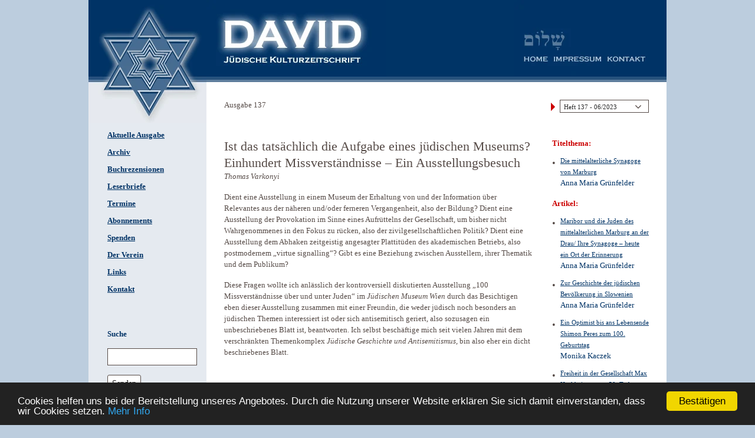

--- FILE ---
content_type: text/html; charset=UTF-8
request_url: https://davidkultur.at/artikel/ist-das-tatsaechlich-die-aufgabe-eines-juedischen-museums-einhundert-missverstaendnisse-ein-ausstellungsbesuch
body_size: 14554
content:



<!DOCTYPE html>
<html class="no-js" lang="de" >
<head>
	<meta content="text/html;charset=utf-8" http-equiv="Content-Type">
    <title>Ist das tatsächlich die Aufgabe eines jüdischen Museums? Einhundert Missverständnisse –  Ein Ausstellungsbesuch David - Jüdische Kulturzeitschrift</title>

    <meta name="generator" content="Webolucio CMS v1.7.11">
    <meta itemprop="name" content="Ist das tatsächlich die Aufgabe eines jüdischen Museums? Einhundert Missverständnisse –  Ein Ausstellungsbesuch">
    <meta property="og:title" content="Ist das tatsächlich die Aufgabe eines jüdischen Museums? Einhundert Missverständnisse –  Ein Ausstellungsbesuch">

    <link href="https://davidkultur.at/artikel/ist-das-tatsaechlich-die-aufgabe-eines-juedischen-museums-einhundert-missverstaendnisse-ein-ausstellungsbesuch" hreflang="de" rel="alternate">
    <link href="/stylesheets/css/customck.min.css" media="screen" rel="stylesheet" type="text/css">
    <link href="/stylesheets/css/global.min.css" media="screen" rel="stylesheet" type="text/css">

        <script >
        //<!--
        /**
 * Uses v2.5.1 (embedded)
 */

var _rollbarConfig = {
	accessToken: 'd054cb97801148199119a20ea5bd153e', 
	captureUncaught: true, 
	payload: { 
		environment: "production" 
	}, 
	checkIgnore: function(){
		if(
			typeof SRG !== 'undefined' &&
			typeof SRG.helpers !== 'undefined' &&
			typeof SRG.helpers.rollbar !== 'undefined' &&
			typeof SRG.helpers.rollbar.checkIgnore === 'function'
		) {
			return SRG.helpers.rollbar.checkIgnore(arguments);
		} else {
			return true;
		}
	}
};

//Start of Rollbar snippet
!function(r){function o(n){if(e[n])return e[n].exports;var t=e[n]={exports:{},id:n,loaded:!1};return r[n].call(t.exports,t,t.exports,o),t.loaded=!0,t.exports}var e={};return o.m=r,o.c=e,o.p="",o(0)}([function(r,o,e){"use strict";var n=e(1),t=e(4);_rollbarConfig=_rollbarConfig||{},_rollbarConfig.rollbarJsUrl=_rollbarConfig.rollbarJsUrl||"https://cdnjs.cloudflare.com/ajax/libs/rollbar.js/2.5.1/rollbar.min.js",_rollbarConfig.async=void 0===_rollbarConfig.async||_rollbarConfig.async;var a=n.setupShim(window,_rollbarConfig),l=t(_rollbarConfig);window.rollbar=n.Rollbar,a.loadFull(window,document,!_rollbarConfig.async,_rollbarConfig,l)},function(r,o,e){"use strict";function n(r){return function(){try{return r.apply(this,arguments)}catch(r){try{console.error("[Rollbar]: Internal error",r)}catch(r){}}}}function t(r,o){this.options=r,this._rollbarOldOnError=null;var e=s++;this.shimId=function(){return e},"undefined"!=typeof window&&window._rollbarShims&&(window._rollbarShims[e]={handler:o,messages:[]})}function a(r,o){if(r){var e=o.globalAlias||"Rollbar";if("object"==typeof r[e])return r[e];r._rollbarShims={},r._rollbarWrappedError=null;var t=new p(o);return n(function(){o.captureUncaught&&(t._rollbarOldOnError=r.onerror,i.captureUncaughtExceptions(r,t,!0),i.wrapGlobals(r,t,!0)),o.captureUnhandledRejections&&i.captureUnhandledRejections(r,t,!0);var n=o.autoInstrument;return o.enabled!==!1&&(void 0===n||n===!0||"object"==typeof n&&n.network)&&r.addEventListener&&(r.addEventListener("load",t.captureLoad.bind(t)),r.addEventListener("DOMContentLoaded",t.captureDomContentLoaded.bind(t))),r[e]=t,t})()}}function l(r){return n(function(){var o=this,e=Array.prototype.slice.call(arguments,0),n={shim:o,method:r,args:e,ts:new Date};window._rollbarShims[this.shimId()].messages.push(n)})}var i=e(2),s=0,d=e(3),c=function(r,o){return new t(r,o)},p=function(r){return new d(c,r)};t.prototype.loadFull=function(r,o,e,t,a){var l=function(){var o;if(void 0===r._rollbarDidLoad){o=new Error("rollbar.js did not load");for(var e,n,t,l,i=0;e=r._rollbarShims[i++];)for(e=e.messages||[];n=e.shift();)for(t=n.args||[],i=0;i<t.length;++i)if(l=t[i],"function"==typeof l){l(o);break}}"function"==typeof a&&a(o)},i=!1,s=o.createElement("script"),d=o.getElementsByTagName("script")[0],c=d.parentNode;s.crossOrigin="",s.src=t.rollbarJsUrl,e||(s.async=!0),s.onload=s.onreadystatechange=n(function(){if(!(i||this.readyState&&"loaded"!==this.readyState&&"complete"!==this.readyState)){s.onload=s.onreadystatechange=null;try{c.removeChild(s)}catch(r){}i=!0,l()}}),c.insertBefore(s,d)},t.prototype.wrap=function(r,o,e){try{var n;if(n="function"==typeof o?o:function(){return o||{}},"function"!=typeof r)return r;if(r._isWrap)return r;if(!r._rollbar_wrapped&&(r._rollbar_wrapped=function(){e&&"function"==typeof e&&e.apply(this,arguments);try{return r.apply(this,arguments)}catch(e){var o=e;throw o&&("string"==typeof o&&(o=new String(o)),o._rollbarContext=n()||{},o._rollbarContext._wrappedSource=r.toString(),window._rollbarWrappedError=o),o}},r._rollbar_wrapped._isWrap=!0,r.hasOwnProperty))for(var t in r)r.hasOwnProperty(t)&&(r._rollbar_wrapped[t]=r[t]);return r._rollbar_wrapped}catch(o){return r}};for(var u="log,debug,info,warn,warning,error,critical,global,configure,handleUncaughtException,handleUnhandledRejection,captureEvent,captureDomContentLoaded,captureLoad".split(","),f=0;f<u.length;++f)t.prototype[u[f]]=l(u[f]);r.exports={setupShim:a,Rollbar:p}},function(r,o){"use strict";function e(r,o,e){if(r){var t;if("function"==typeof o._rollbarOldOnError)t=o._rollbarOldOnError;else if(r.onerror){for(t=r.onerror;t._rollbarOldOnError;)t=t._rollbarOldOnError;o._rollbarOldOnError=t}var a=function(){var e=Array.prototype.slice.call(arguments,0);n(r,o,t,e)};e&&(a._rollbarOldOnError=t),r.onerror=a}}function n(r,o,e,n){r._rollbarWrappedError&&(n[4]||(n[4]=r._rollbarWrappedError),n[5]||(n[5]=r._rollbarWrappedError._rollbarContext),r._rollbarWrappedError=null),o.handleUncaughtException.apply(o,n),e&&e.apply(r,n)}function t(r,o,e){if(r){"function"==typeof r._rollbarURH&&r._rollbarURH.belongsToShim&&r.removeEventListener("unhandledrejection",r._rollbarURH);var n=function(r){var e,n,t;try{e=r.reason}catch(r){e=void 0}try{n=r.promise}catch(r){n="[unhandledrejection] error getting `promise` from event"}try{t=r.detail,!e&&t&&(e=t.reason,n=t.promise)}catch(r){}e||(e="[unhandledrejection] error getting `reason` from event"),o&&o.handleUnhandledRejection&&o.handleUnhandledRejection(e,n)};n.belongsToShim=e,r._rollbarURH=n,r.addEventListener("unhandledrejection",n)}}function a(r,o,e){if(r){var n,t,a="EventTarget,Window,Node,ApplicationCache,AudioTrackList,ChannelMergerNode,CryptoOperation,EventSource,FileReader,HTMLUnknownElement,IDBDatabase,IDBRequest,IDBTransaction,KeyOperation,MediaController,MessagePort,ModalWindow,Notification,SVGElementInstance,Screen,TextTrack,TextTrackCue,TextTrackList,WebSocket,WebSocketWorker,Worker,XMLHttpRequest,XMLHttpRequestEventTarget,XMLHttpRequestUpload".split(",");for(n=0;n<a.length;++n)t=a[n],r[t]&&r[t].prototype&&l(o,r[t].prototype,e)}}function l(r,o,e){if(o.hasOwnProperty&&o.hasOwnProperty("addEventListener")){for(var n=o.addEventListener;n._rollbarOldAdd&&n.belongsToShim;)n=n._rollbarOldAdd;var t=function(o,e,t){n.call(this,o,r.wrap(e),t)};t._rollbarOldAdd=n,t.belongsToShim=e,o.addEventListener=t;for(var a=o.removeEventListener;a._rollbarOldRemove&&a.belongsToShim;)a=a._rollbarOldRemove;var l=function(r,o,e){a.call(this,r,o&&o._rollbar_wrapped||o,e)};l._rollbarOldRemove=a,l.belongsToShim=e,o.removeEventListener=l}}r.exports={captureUncaughtExceptions:e,captureUnhandledRejections:t,wrapGlobals:a}},function(r,o){"use strict";function e(r,o){this.impl=r(o,this),this.options=o,n(e.prototype)}function n(r){for(var o=function(r){return function(){var o=Array.prototype.slice.call(arguments,0);if(this.impl[r])return this.impl[r].apply(this.impl,o)}},e="log,debug,info,warn,warning,error,critical,global,configure,handleUncaughtException,handleUnhandledRejection,_createItem,wrap,loadFull,shimId,captureEvent,captureDomContentLoaded,captureLoad".split(","),n=0;n<e.length;n++)r[e[n]]=o(e[n])}e.prototype._swapAndProcessMessages=function(r,o){this.impl=r(this.options);for(var e,n,t;e=o.shift();)n=e.method,t=e.args,this[n]&&"function"==typeof this[n]&&("captureDomContentLoaded"===n||"captureLoad"===n?this[n].apply(this,[t[0],e.ts]):this[n].apply(this,t));return this},r.exports=e},function(r,o){"use strict";r.exports=function(r){return function(o){if(!o&&!window._rollbarInitialized){r=r||{};for(var e,n,t=r.globalAlias||"Rollbar",a=window.rollbar,l=function(r){return new a(r)},i=0;e=window._rollbarShims[i++];)n||(n=e.handler),e.handler._swapAndProcessMessages(l,e.messages);window[t]=n,window._rollbarInitialized=!0}}}}]);
//End of Rollbar snippet
        //-->
    </script>
    <script  src="/min/?f=/js/i18n_de.js,/js/i18nCodes.js"></script>
        <script  src="https://cdnjs.cloudflare.com/ajax/libs/jquery/2.2.4/jquery.min.js"></script>
    <script  src="/min/?f=/js/config.js,/js/general.js,/js/functions.js,/js/functionsInit.js,/js/scripts.js"></script>

    



</head>


<body class="_artikel articles publication _default  ctPostentry">


	    

	<div class="flash"> </div>

	<div id="container">
				
		<div class="region header">
			<div class="regionWrapper header">
						
						<div class="gridRow row ">
						    
													
												<div class="gridCol col-md-12 ">
												    
																					<section class="image stern noSrcSet _stern " data-cid="59807d12c0828e4f366db8d7" data-ctype="image">
																					<a class="anchorName" name="top"></a>
																				
																					
																							<a href="/" title=" ">
																				            <picture><source type="image/webp" srcset="/upload/59807d766e52d/59807d855e102.webp 100w" sizes="100vw" /><source type="image/jpeg" srcset="/upload/59807d766e52d/59807d855e102__opt.jpg 100w" sizes="100vw" /><img src="/upload/59807d766e52d/59807d855e102__opt.jpg" class="" alt=" " title="" srcset="/upload/59807d766e52d/59807d855e102.jpg 100w" sizes="100vw" style="" /></picture>		</a>
																					
																				
																				</section>								<section class="image logo noSrcSet _logo " data-cid="59807e55c0828e4e44559a95" data-ctype="image">
																					<a class="anchorName" name="logo"></a>
																				
																					
																					        <picture><source type="image/webp" srcset="/upload/_tmb/598/59807d852a498_XXS.webp 240w, /upload/59807d766e52d/59807d852a498.webp 241w" sizes="100vw" /><source type="image/jpeg" srcset="/upload/59807d766e52d/59807d852a498__opt.jpg 100w" sizes="100vw" /><img src="/upload/59807d766e52d/59807d852a498__opt.jpg" class="fileIcon" alt=" " title="" srcset="/upload/_tmb/598/59807d852a498_XXS.jpg 240w, /upload/59807d766e52d/59807d852a498.jpg 241w" sizes="100vw" style="" /></picture>	
																				
																				</section>								<section class="image logo2 noSrcSet _logo2 " data-cid="59807e82c0828e4e44559a9e" data-ctype="image">
																					<a class="anchorName" name="logo2"></a>
																				
																					
																					        <picture><source type="image/webp" srcset="/upload/_tmb/598/59807d8566650_XXS.webp 240w, /upload/59807d766e52d/59807d8566650.webp 241w" sizes="100vw" /><source type="image/jpeg" srcset="/upload/59807d766e52d/59807d8566650__opt.jpg 100w" sizes="100vw" /><img src="/upload/59807d766e52d/59807d8566650__opt.jpg" class="fileIcon" alt=" " title="" srcset="/upload/_tmb/598/59807d8566650_XXS.jpg 240w, /upload/59807d766e52d/59807d8566650.jpg 241w" sizes="100vw" style="" /></picture>	
																				
																				</section>								
																				<section class="general menu header-menu _header-menu " data-cid="598080dac0828e041a519790" data-ctype="generalmenu">
																					<a class="anchorName" name="header-menu"></a>
																				
																					
																				
																					<nav>
																						<ul class="navigation">
																				    <li class="_home&#x20;home&#x20;publication">
																				        <h3 class="menuItemHeading"><a id="srgmenu-59807d97c0828e4f366db8e3" title="Home" class="menuItemLabel" href="&#x2F;">Home</a></h3>
																				    </li>
																				    <li class="_impressum&#x20;impressum">
																				        <h3 class="menuItemHeading"><a id="srgmenu-5980809dc0828e1bb0080c78" title="Impressum" class="menuItemLabel" href="&#x2F;impressum">Impressum</a></h3>
																				    </li>
																				    <li class="_kontakt&#x20;contact">
																				        <h3 class="menuItemHeading"><a id="srgmenu-598080b7c0828e1bb0080c7d" title="Kontakt" class="menuItemLabel" href="&#x2F;kontakt">Kontakt</a></h3>
																				    </li>
																				</ul>
																					</nav>
																				</section>
																				
												</div>
						</div>
			</div>
		</div>		
		<div class="region left">
			<div class="regionWrapper left">
						
						<div class="gridRow row ">
						    
													
												<div class="gridCol col-md-12 ">
												    
																					
																				<section class="general menu sidebar-menu _sidebar-menu " data-cid="59809b4dc0828e0a43526208" data-ctype="generalmenu">
																					<a class="anchorName" name="sidebar-menu"></a>
																				
																					
																				
																					<nav>
																						<ul class="navigation">
																				    <li class="_aktuelle-ausgabe&#x20;">
																				        <h3 class="menuItemHeading"><a id="srgmenu-59818662c0828e11587e9388" title="Aktuelle&#x20;Ausgabe" class="menuItemLabel" href="&#x2F;">Aktuelle Ausgabe</a></h3>
																				    </li>
																				    <li class="_archiv&#x20;archive">
																				        <h3 class="menuItemHeading"><a id="srgmenu-59809677c0828e5b95634f66" title="Archiv" class="menuItemLabel" href="&#x2F;archiv">Archiv</a></h3>
																				    </li>
																				    <li class="_buchrezensionen&#x20;reviews&#x20;publication">
																				        <h3 class="menuItemHeading"><a id="srgmenu-59809701c0828e5b932477c5" title="Buchrezensionen" class="menuItemLabel" href="&#x2F;buchrezensionen">Buchrezensionen</a></h3>
																				    </li>
																				    <li class="_leserbriefe&#x20;letters">
																				        <h3 class="menuItemHeading"><a id="srgmenu-59809721c0828e5b932477ca" title="Leserbriefe" class="menuItemLabel" href="&#x2F;leserbriefe">Leserbriefe</a></h3>
																				    </li>
																				    <li class="_termine&#x20;events">
																				        <h3 class="menuItemHeading"><a id="srgmenu-59809755c0828e5d841ba69d" title="Termine" class="menuItemLabel" href="&#x2F;termine">Termine</a></h3>
																				    </li>
																				    <li class="_abonnements&#x20;subscription">
																				        <h3 class="menuItemHeading"><a id="srgmenu-5980977dc0828e5b9260ea0b" title="Abonnements" class="menuItemLabel" href="&#x2F;abonnements">Abonnements</a></h3>
																				    </li>
																				    <li class="_spenden&#x20;donate">
																				        <h3 class="menuItemHeading"><a id="srgmenu-598097ccc0828e5b9260ea19" title="Spenden" class="menuItemLabel" href="&#x2F;spenden">Spenden</a></h3>
																				    </li>
																				    <li class="_der-verein&#x20;union">
																				        <h3 class="menuItemHeading"><a id="srgmenu-598097f2c0828e5b9260ea1d" title="Der&#x20;Verein" class="menuItemLabel" href="&#x2F;der-verein">Der Verein</a></h3>
																				    </li>
																				    <li class="_links&#x20;links">
																				        <h3 class="menuItemHeading"><a id="srgmenu-59809811c0828e5b932477e4" title="Links" class="menuItemLabel" href="&#x2F;links">Links</a></h3>
																				    </li>
																				    <li class="_kontakt&#x20;contact">
																				        <h3 class="menuItemHeading"><a id="srgmenu-598080b7c0828e1bb0080c7d" title="Kontakt" class="menuItemLabel" href="&#x2F;kontakt">Kontakt</a></h3>
																				    </li>
																				</ul>
																					</nav>
																				</section>
																												
																				
																				<section class="general searchForm search-form _suche " data-cid="59809da1c0828e56e406e63d" data-ctype="form">
																				
																				
																					<a class="anchorName" name="suche"></a>
																				
																					<header class="sectionHeader"><h2 class="sectionTitle">Suche</h2></header>
																					<article class="formIndex">
																				
																						<form method="get" action="&#x2F;suche">
																				
																							
																							<fieldset class="formGroup ">
																								<legend class="formGroupTitle">Suche</legend>
																				
																								
																									<div class="formField text search _q">
																				
																										<label class="formFieldLabel">
																				
																											
																												<span class="formFieldTitle">
																													 
																												</span>
																											
																				
																				
																											<input type="search" name="q" placeholder="&#x20;" class="text&#x20;search&#x20;_q" value="">
																				
																				
																											
																				
																										</label>
																				
																										
																				
																										
																				
																									</div>
																								
																									<div class="formField button submit _submit">
																				
																										<label class="formFieldLabel">
																				
																											
																												<span class="formFieldTitle">
																													Senden
																												</span>
																											
																				
																				
																											<button type="submit" name="submit" class="button&#x20;submit&#x20;_submit" value="">Senden</button>
																				
																				
																											
																				
																										</label>
																				
																										
																				
																										
																				
																									</div>
																								
																									<div class="formField hidden _contentid">
																				
																										<label class="formFieldLabel">
																				
																											
																												<span class="formFieldTitle">
																													
																												</span>
																											
																				
																				
																											<input type="hidden" name="contentid" class="hidden&#x20;_contentid" value="59809da1c0828e56e406e63d">
																				
																				
																											
																				
																										</label>
																				
																										
																				
																										
																				
																									</div>
																								
																				
																							</fieldset>
																							
																				
																						</form>
																				
																					</article>
																				
																				
																				</section>
																				
																				
												</div>
						</div>
			</div>
		</div>		
		<div class="region content">
			<div class="regionWrapper content">
						
						<div class="gridRow row ">
						    
													
												<div class="gridCol col-md-12 ">
												    
																					
																				
																				<section class="post posts ausgabe-titles titles-only _select-list " data-cid="5981cb61c0828e69024235bf" data-ctype="postposts">
																					<a class="anchorName" name="select-list"></a>
																				
																					
																				
																					<div class="desc">
																						
																					</div>
																				
																					
																				
																					
																				
																					<div class="postIndex" data-properties='[{"name":"Author","slug":"author","order":1,"type":"text","display":true,"trueText":"","falseText":"","options":[]}]' data-id="5981cb61c0828e69024235bf">
																				
																														<div class="entryGroup " data-slug="">
																													<p class="groupName"></p>
																												
																													<div class="topic-list">
																														<div class="category">
																															<h3>Ausgabe </h3>
																														</div>
																														<select class="select-topic">
																																							
																																				<option class="postEntry " id="147" value="/archiv-joseph-schmidt-sponsoren-gesucht-fuer-die-uebergabe-an-die-zentralbibliothek-zuerich">
																																					Heft 147 - 12/2025
																																				</option>								
																																				<option class="postEntry " id="147" value="/die-choral-synagoge-in-vilnius">
																																					Heft 147 - 12/2025
																																				</option>								
																																				<option class="postEntry " id="146" value="/die-synagoge-von-budweis">
																																					Heft 146 - 09/2025
																																				</option>								
																																				<option class="postEntry " id="145" value="/die-antike-synagoge-von-sardes-heute-bei-sart-tuerkei">
																																					Heft 145 - 07/2025
																																				</option>								
																																				<option class="postEntry " id="144" value="/die-synagoge-von-gorizia-italien">
																																					Heft 144 - 04/2025
																																				</option>								
																																				<option class="postEntry " id="143" value="/die-dritte-synagoge-von-murska-sobota-slowenien">
																																					Heft 143 - 12/2024
																																				</option>								
																																				<option class="postEntry " id="142" value="/die-neue-synagoge-im-elsaessischen-obernai">
																																					Heft 142 - 09/2024
																																				</option>								
																																				<option class="postEntry " id="141" value="/die-great-synagoge-of-london">
																																					Heft 141 - 07/2024
																																				</option>								
																																				<option class="postEntry " id="140" value="/die-synagoge-von-samorin-in-der-slowakei">
																																					Heft 140 - 04/2024
																																				</option>								
																																				<option class="postEntry " id="139" value="/leopold-krakauers-memorial-ussishkin-architektur-als-markierung">
																																					Heft 139 - 12/2023
																																				</option>								
																																				<option class="postEntry " id="138" value="/die-synagoge-von-balatonfuered">
																																					Heft 138 - 09/2023
																																				</option>								
																																				<option class="postEntry " id="137" value="/die-mittelalterliche-synagoge-von-marburg">
																																					Heft 137 - 06/2023
																																				</option>								
																																				<option class="postEntry " id="136" value="/pessach-2023-5783">
																																					Heft 136 - 04/2023
																																				</option>								
																																				<option class="postEntry " id="135" value="/die-otto-wagner-synagoge-in-der-budapester-rumbach-utca">
																																					Heft 135 - 12/2022
																																				</option>								
																																				<option class="postEntry " id="134" value="/spuren-des-judentums-in-apulien">
																																					Heft 134 - 09/2022
																																				</option>								
																																				<option class="postEntry " id="133" value="/die-peitav-synagoge-in-der-altstadt-von-riga-ihr-gotteshaus-ueberlebte-die-menschen">
																																					Heft 133 - 08/2022
																																				</option>								
																																				<option class="postEntry " id="132" value="/wie-eine-morgenlaendische-pflanze-die-portugiesensynagoge-in-der-marcusstrasse">
																																					Heft 132 - 04/2022
																																				</option>								
																																				<option class="postEntry " id="131" value="/die-orthodoxe-synagoge-in-der-pressburger-schlossstrasse">
																																					Heft 131 - 12/2021
																																				</option>								
																																				<option class="postEntry " id="130" value="/die-synagoge-des-westboehmischen-kurortes-marienbad">
																																					Heft 130 - 09/2021
																																				</option>								
																																				<option class="postEntry " id="129" value="/nizzas-grosse-synagoge">
																																					Heft 129 - 06/2021
																																				</option>								
																																				<option class="postEntry " id="128" value="/die-synagoge-von-vidin-bulgarien">
																																					Heft 128 - 03/2021
																																				</option>								
																																				<option class="postEntry " id="127" value="/die-synagoge-von-pardubice">
																																					Heft 127 - 12/2020
																																				</option>								
																																				<option class="postEntry " id="126" value="/die-synagoge-von-split-ital-spalato">
																																					Heft 126 - 10/2020
																																				</option>								
																																				<option class="postEntry " id="125" value="/die-synagogen-von-rijeka-kroatien">
																																					Heft 125 - 07/2020
																																				</option>								
																																				<option class="postEntry " id="124" value="/die-neologe-reformsynagoge-von-zagreb">
																																					Heft 124 - 04/2020
																																				</option>								
																																				<option class="postEntry " id="123" value="/die-reformierte-synagoge-in-bratislava-1969-abgerissen">
																																					Heft 123 - 01/2020
																																				</option>								
																																				<option class="postEntry " id="122" value="/juedisches-leben-in-st-petersburg-und-nowosibirsk">
																																					Heft 122 - 09/2019
																																				</option>								
																																				<option class="postEntry " id="121" value="/die-ehemalige-synagoge-in-prostejov">
																																					Heft 121 - 07/2019
																																				</option>								
																																				<option class="postEntry " id="120" value="/die-synagogen-der-prager-vorstaedte">
																																					Heft 120 - 04/2019
																																				</option>								
																																				<option class="postEntry " id="119" value="/ein-grosses-jubilaeum-wird-diskret-begangen">
																																					Heft 119 - 12/2018
																																				</option>								
																																				<option class="postEntry " id="118" value="/das-tahara-haus-von-eibenschuetz-heute-ivancice-tschechische-republik">
																																					Heft 118 - 09/2018
																																				</option>								
																																				<option class="postEntry " id="117" value="/die-alte-synagoge-von-graz">
																																					Heft 117 - 07/2018
																																				</option>								
																																				<option class="postEntry " id="116" value="/die-synagoge-von-frauenkirchen">
																																					Heft 116 - 04/2018
																																				</option>								
																																				<option class="postEntry " id="115" value="/die-renaissance-synagoge-von-holleschau-heute-holesov-tschechische-republik">
																																					Heft 115 - 12/2017
																																				</option>								
																																				<option class="postEntry " id="114" value="/die-synagoge-von-stanislau-galizien-heute-ivano-frankivsk-ukraine">
																																					Heft 114 - 08/2017
																																				</option>								
																																				<option class="postEntry " id="113" value="/die-synagoge-von-oberwart-ung-felsoor">
																																					Heft 113 - 06/2017
																																				</option>								
																																				<option class="postEntry " id="112" value="/die-synagoge-von-lundenburg">
																																					Heft 112 - 04/2017
																																				</option>								
																																				<option class="postEntry " id="111" value="/hinterhof-synagogen">
																																					Heft 111 - 11/2016
																																				</option>								
																																				<option class="postEntry " id="110" value="/die-expansion-des-ghettos-in-venedig-und-die-auswirkungen-auf-seine-baukultur">
																																					Heft 110 - 08/2016
																																				</option>								
																																				<option class="postEntry " id="109" value="/venedig-die-juden-und-europa-1516-2016">
																																					Heft 109 - 05/2016
																																				</option>								
																																				<option class="postEntry " id="108" value="/die-synagoge-in-gattendorf">
																																					Heft 108 - 03/2016
																																				</option>								
																																				<option class="postEntry " id="107" value="/die-synagoge-von-neunkirchen">
																																					Heft 107 - 11/2015
																																				</option>								
																																				<option class="postEntry " id="106" value="/die-synagoge-in-troppau-schlesien-heute-opava-tschechische-republik">
																																					Heft 106 - 08/2015
																																				</option>								
																																				<option class="postEntry " id="105" value="/die-alte-synagoge-in-linz">
																																					Heft 105 - 06/2015
																																				</option>								
																																				<option class="postEntry " id="104" value="/virtuelle-re-konstruktion-der-1930-fur-innsbruck-geplanten-synagoge">
																																					Heft 104 - 03/2015
																																				</option>								
																																				<option class="postEntry " id="103" value="/die-synagoge-von-gwodziec">
																																					Heft 103 - 11/2014
																																				</option>								
																																				<option class="postEntry " id="102" value="/die-synagoge-von-triest">
																																					Heft 102 - 08/2014
																																				</option>								
																																				<option class="postEntry " id="101" value="/die-abgerissene-synagoge-von-krems-1978">
																																					Heft 101 - 06/2014
																																				</option>								
																																				<option class="postEntry " id="100" value="/die-synagoge-von-gablonz-heute-jablonec-nad-nisou-tschechische-republik">
																																					Heft 100 - 03/2014
																																				</option>								
																																				<option class="postEntry " id="99" value="/die-synagoge-von-meran">
																																					Heft 99 - 11/2013
																																				</option>								
																																				<option class="postEntry " id="98" value="/virtuelle-rekonstruktion-der-synagoge-in-liberec-tschechische-republik-ehemals-reichenberg-in-bohmen">
																																					Heft 98 - 08/2013
																																				</option>								
																																				<option class="postEntry " id="97" value="/synagoge-in-der-tempelgasse-3-in-wien-leopoldstadt">
																																					Heft 97 - 06/2013
																																				</option>								
																																				<option class="postEntry " id="96" value="/synagoge-in-krems-an-der-donau">
																																					Heft 96 - 02/2013
																																				</option>								
																																				<option class="postEntry " id="95" value="/rekonstruktion-der-synagoge-in-olmutz-tschechische-republik">
																																					Heft 95 - 11/2012
																																				</option>								
																																				<option class="postEntry " id="94" value="/synagoge-in-der-hubergasse-6-hubertempel">
																																					Heft 94 - 08/2012
																																				</option>								
																																				<option class="postEntry " id="93" value="/synagoge-in-der-turnergasse-dingelstedtgasse-in-wien-rudolfsheim">
																																					Heft 93 - 05/2012
																																				</option>								
																																				<option class="postEntry " id="92" value="/die-turkische-synagoge-in-wien-und-ihre-stilistischen-vorbilder-in-granada">
																																					Heft 92 - 03/2012
																																				</option>								
																																				<option class="postEntry " id="91" value="/die-virtuelle-rekonstruktion-der-synagoge-in-modling">
																																					Heft 91 - 11/2011
																																				</option>								
																																				<option class="postEntry " id="90" value="/die-synagoge-in-wahring">
																																					Heft 90 - 08/2011
																																				</option>								
																																				<option class="postEntry " id="89" value="/die-virtuelle-rekonstruktion-der-synagoge-in-wiener-neustadt">
																																					Heft 89 - 06/2011
																																				</option>								
																																				<option class="postEntry " id="88" value="/das-amulett-von-halbturn">
																																					Heft 88 - 03/2011
																																				</option>								
																																				<option class="postEntry " id="87" value="/die-virtuelle-rekonstruktion-der-synagoge-atzgersdorf">
																																					Heft 87 - 11/2010
																																				</option>								
																																				<option class="postEntry " id="86" value="/die-synagoge-von-koszeg">
																																					Heft 86 - 08/2010
																																				</option>								
																																				<option class="postEntry " id="85" value="/die-beth-yaakov-synagoge-in-genf">
																																					Heft 85 - 05/2010
																																				</option>								
																																				<option class="postEntry " id="84" value="/die-synagoge-von-salzburg">
																																					Heft 84 - 03/2010
																																				</option>								
																																				<option class="postEntry " id="83" value="/die-synagoge-von-rendsburg-schleswig-holstein">
																																					Heft 83 - 11/2009
																																				</option>								
																																				<option class="postEntry " id="82" value="/die-pinkas-synagoge-in-prag">
																																					Heft 82 - 08/2009
																																				</option>								
																																				<option class="postEntry " id="81" value="/die-rekonstruktion-der-synagoge-in-der-hubergasse-in-wien">
																																					Heft 81 - 05/2009
																																				</option>								
																																				<option class="postEntry " id="80" value="/die-neue-synagoge-in-linz-1968">
																																					Heft 80 - 02/2009
																																				</option>								
																																				<option class="postEntry " id="79" value="/die-maisel-synagoge-in-prag">
																																					Heft 79 - 11/2008
																																				</option>								
																																				<option class="postEntry " id="78" value="/neue-welt-synagoge">
																																					Heft 78 - 08/2008
																																				</option>								
																																				<option class="postEntry " id="77" value="/die-toten-ins-leben-integrieren">
																																					Heft 77 - 05/2008
																																				</option>								
																																				<option class="postEntry " id="76" value="/pessach-gedanken-zu-freiheit-und-befreiung">
																																					Heft 76 - 03/2008
																																				</option>								
																																				<option class="postEntry " id="75" value="/chanukka-und-der-zionismus-in-deutschland">
																																					Heft 75 - 11/2007
																																				</option>								
																																				<option class="postEntry " id="74" value="/edward-van-voolen-judische-kunst-und-kultur">
																																					Heft 74 - 08/2007
																																				</option>								
																																				<option class="postEntry " id="73" value="/was-ist-judisch-an-der-judischen-bildkunst">
																																					Heft 73 - 05/2007
																																				</option>								
																																				<option class="postEntry " id="72" value="/von-der-freiheit-8222von8220-zur-freiheit-8222zu8220gedanken-zu-erich-fromm-und-pessach">
																																					Heft 72 - 02/2007
																																				</option>								
																																				<option class="postEntry " id="71" value="/rekonstruktion-der-synagoge-in-der-zirkusgasse-wien">
																																					Heft 71 - 11/2006
																																				</option>								
																																				<option class="postEntry " id="70" value="/rekonstruktion-der-synagoge-in-der-schopenhauerstrasse-wien">
																																					Heft 70 - 08/2006
																																				</option>								
																																				<option class="postEntry " id="69" value="/synagoge-in-hohenems-eine-wechselvolle-geschichte">
																																					Heft 69 - 05/2006
																																				</option>								
																																				<option class="postEntry " id="68" value="/rekonstruktion-der-synagoge-in-der-braunhubergasse-wien">
																																					Heft 68 - 03/2006
																																				</option>								
																																				<option class="postEntry " id="67" value="/die-neue-synagoge-in-graz">
																																					Heft 67 - 11/2005
																																				</option>								
																																				<option class="postEntry " id="66" value="/8222ich-bleibe-also-jude8220-8211-gedanken-zu-den-8222hohen-feiertagen8220">
																																					Heft 66 - 08/2005
																																				</option>								
																																				<option class="postEntry " id="65" value="/aspekte-judischen-uber-lebens-im-salzburg-des-20-jahrhunderts">
																																					Heft 65 - 05/2005
																																				</option>								
																																				<option class="postEntry " id="64" value="/max-reinhardts-schloss-leopoldskron">
																																					Heft 64 - 03/2005
																																				</option>								
																																				<option class="postEntry " id="63" value="/chanukka">
																																					Heft 63 - 11/2004
																																				</option>								
																																				<option class="postEntry " id="62" value="/zum-100-todestag-von-theodor-herzl">
																																					Heft 62 - 08/2004
																																				</option>								
																																				<option class="postEntry " id="61" value="/schlossherren-auf-zeit-die-familie-low-in-matzen-niederosterreich">
																																					Heft 61 - 05/2004
																																				</option>								
																																				<option class="postEntry " id="60" value="/pessach-8211-die-erinnerung-an-den-auszug">
																																					Heft 60 - 02/2004
																																				</option>								
																																				<option class="postEntry " id="59" value="/die-wiedereinweihung-des-tempels-gedanken-zum-chanukka-fest">
																																					Heft 59 - 11/2003
																																				</option>								
																																				<option class="postEntry " id="58" value="/rosh-ha-schana">
																																					Heft 58 - 08/2003
																																				</option>								
																																				<option class="postEntry " id="57" value="/vergangenheit-und-zukunft">
																																					Heft 57 - 05/2003
																																				</option>								
																																				<option class="postEntry " id="56" value="/religiose-bauten-judischer-gemeinden-in-osterreich-zur-dokumentation-eines-vergessenen-architektonischen-erbes">
																																					Heft 56 - 02/2003
																																				</option>								
																																				<option class="postEntry " id="55" value="/fels-meines-heiles">
																																					Heft 55 - 11/2002
																																				</option>								
																																				<option class="postEntry " id="54" value="/rosh-ha-schana-und-wo-bleibt-die-hoffnung">
																																					Heft 54 - 08/2002
																																				</option>								
																																				<option class="postEntry " id="53" value="/von-djerba-bis-paris-das-maghrebinische-judentum-im-visier">
																																					Heft 53 - 05/2002
																																				</option>								
																																				<option class="postEntry " id="52" value="/pessach-und-der-drang-zur-freiheit">
																																					Heft 52 - 02/2002
																																				</option>								
																																				<option class="postEntry " id="51" value="/ein-chanukka-anderer-art">
																																					Heft 51 - 11/2001
																																				</option>								
																																				<option class="postEntry " id="50" value="/rosch-ha-schana-verschieden-und-doch-das-gleiche">
																																					Heft 50 - 08/2001
																																				</option>								
																																				<option class="postEntry " id="49" value="/gedenken-an-judische-opfer-in-wolfsberg-karnten">
																																					Heft 49 - 05/2001
																																				</option>								
																																				<option class="postEntry " id="48" value="/pessach-bei-den-nachbarn">
																																					Heft 48 - 03/2001
																																				</option>								
																																				<option class="postEntry " id="47" value="/chanukka-und-der-felsendom">
																																					Heft 47 - 11/2000
																																				</option>								
																																				<option class="postEntry " id="46" value="/die-synagoge-atzgersdorf-liesing">
																																					Heft 46 - 08/2000
																																				</option>								
																																				<option class="postEntry " id="45" value="/seine-sporen-im-kosovo-verdienen">
																																					Heft 45 - 06/2000
																																				</option>								
																																				<option class="postEntry " id="44" value="/pessach-und-ostern">
																																					Heft 44 - 03/2000
																																				</option>
																														</select>
																													</div>
																												
																												</div>
																				
																					</div>
																				
																					
																						
																					
																				
																				</section>
																												<section class="post postView source articles _artikel _ist-das-tatsaechlich-die-aufgabe-eines-juedischen-museums-einhundert-missverstaendnisse-ein-ausstellungsbesuch "  data-cid="5981c721c0828e05974be0bd">
																					<a class="anchorName" name="artikel"></a>
																				
																					<article class="postEntry view active" data-properties='{"author":"Thomas Varkonyi"}' data-postproperties='[{"name":"Author","slug":"author","order":1,"type":"text","display":true,"trueText":"","falseText":"","options":[]}]' data-tags='[{"name":"137","id":"649c3ec78dde2a26270adc74"}]'>
																				
																						<header class="sectionHeader"><h1 class="sectionTitle">Ist das tatsächlich die Aufgabe eines jüdischen Museums? Einhundert Missverständnisse –  Ein Ausstellungsbesuch</h1></header>																				<h4 class="postEntryAuthor">Thomas Varkonyi</h4>
																																		
																						<time class="postDate" datetime="2023-07-01 13:08:00">2023-07-01 13:08:00</time>
																				
																						
																				
																						
																								<div class="postEntrySections">
																											<div class="postEntrySection _intro">
																									<div class="postEntrySectionContent"><p>Dient eine Ausstellung in einem Museum der Erhaltung von und der Information &uuml;ber Relevantes aus der n&auml;heren und/oder ferneren Vergangenheit, also der Bildung? Dient eine Ausstellung der Provokation im Sinne eines Aufr&uuml;ttelns der Gesellschaft, um bisher nicht Wahrgenommenes in den Fokus zu r&uuml;cken, also der zivilgesellschaftlichen Politik? Dient eine Ausstellung dem Abhaken zeitgeistig angesagter Plattit&uuml;den des akademischen Betriebs, also postmodernem &bdquo;virtue signalling&ldquo;? Gibt es eine Beziehung zwischen Ausstellern, ihrer Thematik und dem Publikum?&nbsp;</p>
																				</div>
																								</div>
																														<div class="postEntrySection _inhalt">
																									<h3 class="postEntrySectionHeader">Inhalt</h3>
																									<div class="postEntrySectionContent"><p>Diese Fragen wollte ich anl&auml;sslich der kontroversiell diskutierten Ausstellung &bdquo;100 Missverst&auml;ndnisse &uuml;ber und unter Juden&ldquo; im <em>J&uuml;dischen Museum Wien</em> durch das Besichtigen eben dieser Ausstellung zusammen mit einer Freundin, die weder j&uuml;disch noch besonders an j&uuml;dischen Themen interessiert ist oder sich antisemitisch geriert, also sozusagen ein unbeschriebenes Blatt ist, beantworten. Ich selbst besch&auml;ftige mich seit vielen Jahren mit dem verschr&auml;nkten Themenkomplex <em>J&uuml;dische Geschichte und Antisemitismus</em>, bin also eher ein dicht beschriebenes Blatt.&nbsp;</p>
																				
																				<p>&nbsp;</p>
																				
																				<p>M&ouml;chte man ein Thema neutral oder gar wohlwollend beschreiben, so w&uuml;rde man nicht mit <em>Idiosynkrasien</em> beginnen und sich vermutlich auch nicht auf solche beschr&auml;nken. Das w&auml;re n&auml;mlich ein Missverst&auml;ndnis dar&uuml;ber, was eine Person ausmacht. <em>Idiosynkrasie</em> meint hier mit <strong>Theodor W. Adorno</strong> und <strong>Max Horkheimer</strong> den irrationalen Ekel, den man anderen gegen&uuml;ber empfindet; allerdings auch jene Bedeutung, die das Wort im Englischen hat, n&auml;mlich <em>Eigenart</em>.&nbsp;</p>
																				
																				<p>&nbsp;</p>
																				
																				<p>Aber hier soll ja nicht wohlwollend vorgegangen werden, denn es sollen &bdquo;philosemitische Vorurteile und Stereotype in den Fokus&ldquo; ger&uuml;ckt werden, wie es im Katalog zur Ausstellung auf Seite 5 heisst. Das erscheint wohl dringend n&ouml;tig, denn &Ouml;sterreich hat sich ja bekanntlich historisch vor allem durch <em>Philosemitismus</em> ausgezeichnet&hellip; (<em>irony off</em>). Beim Besuch der Ausstellung kommt man sich wie in einer Blase vor, n&auml;mlich jener, die im j&uuml;dischen Kontext als &bdquo;Fringe&ldquo;, also als &bdquo;nicht mainstream&ldquo; zu bezeichnen ist. Es werden in grosser Anzahl seltene beziehungsweise aufgesetzte oder erfundene Ph&auml;nomene k&uuml;nstlerisch thematisiert, die dann &bdquo;entkr&auml;ftet&ldquo; werden. Die Frage liegt nahe, ob es Missverst&auml;ndnisse &uuml;ber und/oder unter Juden sind, die hier gezeigt werden, oder ob es von j&uuml;dischen K&uuml;nstlern Wohlverstandenes &uuml;ber die &bdquo;kritischen&ldquo; Bed&uuml;rfnisse ihres nichtj&uuml;dischen Publikums ist.&nbsp;</p>
																				
																				<p>&nbsp;</p>
																				
																				<p>Und was heisst hier &uuml;berhaupt <em>Missverst&auml;ndnis</em>? Laut Duden: falsche Auslegung, Fehldeutung, Fehleinsch&auml;tzung, Fehlinterpretation, Irrtum, Missdeutung, Verkennung. Wenn schon, so h&auml;tte der Titel etwas wie Klischees, Stereotype, Vorurteile heissen sollen. Und warum 100 und nicht 30? Die 30 daf&uuml;r besser erkl&auml;rt, mit Kontext und nicht an den Haaren herbeigezogen. Eventuell so, dass man keine spezielle Vorbildung braucht, nachher aber zumindest potenziell etwas gebildeter nach Hause gehen kann.&nbsp;</p>
																				
																				<p>&nbsp;</p>
																				
																				<p>Die Freundin brauchte jedenfalls mehr Erkl&auml;rungen als die Ausstellung bot; nicht nur, was das jeweilige Ausstellungsst&uuml;ck war, sondern, warum es &uuml;berhaupt ausgestellt war, wenn es doch nicht echt, sondern Kunst war? Ein wahrgenommener Bildungsauftrag l&auml;sst sich daher leider nicht erkennen. Der im Stil einer konformistischen Rebellion aufgenommene Kampf gegen den angeblich ubiquit&auml;ren <em>Philosemitismus</em> schon eher. Ist das tats&auml;chlich die Aufgabe eines j&uuml;dischen Museums? <strong>Jean-Paul Sartre</strong> stellte in seinen <em>Betrachtungen zur Judenfrage</em> fest, die Juden h&auml;tten &bdquo;leidenschaftliche Feinde und leidenschaftslose Verteidiger&ldquo;.&nbsp;</p>
																				
																				<p>&nbsp;</p>
																				
																				<p>Uns allen &ndash; aber vor allem einem j&uuml;dischen Museum &ndash; st&uuml;nde es gut an, leidenschaftliche Verteidiger zu sein.&nbsp;</p>
																				</div>
																								</div>
																									</div>
																						
																						
																				
																						
																				
																						
																				
																						
																				
																						
																					</article>
																				
																					<div class="related-sidebar">
																														
																												
																												
																												<div class="relatedEntries _titelthema" data-cid="5981c721c0828e05974be0bd">
																												
																													<p class="relatedName">Titelthema:</p>
																												
																													<ul class="relatedEntryIndex">
																												
																																						<div class="entryGroup " data-slug="">
																																					<p class="groupName"></p>
																																				
																																					<div class="entryGroupIndex">
																																														<li class="related entry " data-id="649c3e66ce52ce39ba035644" data-tags='[{"name":"137","id":"649c3ec78dde2a26270adc74"}]' data-properties='{"author":"Anna Maria Gr\u00fcnfelder"}'>
																																												
																																													<h4 class="title"><a href="/die-mittelalterliche-synagoge-von-marburg" title="Die mittelalterliche Synagoge von Marburg">Die mittelalterliche Synagoge von Marburg</a></h4>
																																													
																																														
																																															
																																															
																																																<h4 class="postEntryAuthor">Anna Maria Grünfelder</h4>
																																															
																																															
																																														
																																													
																																												
																																												</li>
																																					</div>
																																				
																																					
																																				
																																				
																																				</div>
																												
																													</ul>
																												
																												</div>
																																				
																												
																												
																												<div class="relatedEntries _artikel" data-cid="5981c721c0828e05974be0bd">
																												
																													<p class="relatedName">Artikel:</p>
																												
																													<ul class="relatedEntryIndex">
																												
																																						<div class="entryGroup " data-slug="">
																																					<p class="groupName"></p>
																																				
																																					<div class="entryGroupIndex">
																																														<li class="related entry " data-id="64a018ad8bd33a75450e0ca6" data-tags='[{"name":"137","id":"649c3ec78dde2a26270adc74"}]' data-properties='{"author":"Anna Maria Gr\u00fcnfelder"}'>
																																												
																																													<h4 class="title"><a href="/artikel/maribor-und-die-juden-des-mittelalterlichen-marburg-an-der-drau-ihre-synagoge-heute-ein-ort-der-erinnerung" title="Maribor und die Juden des mittelalterlichen Marburg an der Drau/ Ihre Synagoge –  heute ein Ort der Erinnerung">Maribor und die Juden des mittelalterlichen Marburg an der Drau/ Ihre Synagoge –  heute ein Ort der Erinnerung</a></h4>
																																													
																																														
																																															
																																															
																																																<h4 class="postEntryAuthor">Anna Maria Grünfelder</h4>
																																															
																																															
																																														
																																													
																																												
																																												</li>								<li class="related entry " data-id="64a01a996817d75ed6057024" data-tags='[{"name":"137","id":"649c3ec78dde2a26270adc74"}]' data-properties='{"author":"Anna Maria Gr\u00fcnfelder"}'>
																																												
																																													<h4 class="title"><a href="/artikel/zur-geschichte-der-juedischen-bevoelkerung-in-slowenien" title="Zur Geschichte der jüdischen Bevölkerung in Slowenien">Zur Geschichte der jüdischen Bevölkerung in Slowenien</a></h4>
																																													
																																														
																																															
																																															
																																																<h4 class="postEntryAuthor">Anna Maria Grünfelder</h4>
																																															
																																															
																																														
																																													
																																												
																																												</li>								<li class="related entry " data-id="64a01b70f2077b329e06afc5" data-tags='[{"name":"137","id":"649c3ec78dde2a26270adc74"}]' data-properties='{"author":"Monika Kaczek"}'>
																																												
																																													<h4 class="title"><a href="/artikel/ein-optimist-bis-ans-lebensende-shimon-peres-zum-100-geburtstag" title="Ein Optimist bis ans Lebensende Shimon Peres zum 100. Geburtstag">Ein Optimist bis ans Lebensende Shimon Peres zum 100. Geburtstag</a></h4>
																																													
																																														
																																															
																																															
																																																<h4 class="postEntryAuthor">Monika Kaczek</h4>
																																															
																																															
																																														
																																													
																																												
																																												</li>								<li class="related entry " data-id="64a01bf642d2fa752609d965" data-tags='[{"name":"137","id":"649c3ec78dde2a26270adc74"}]' data-properties='{"author":"Monika Kaczek"}'>
																																												
																																													<h4 class="title"><a href="/artikel/freiheit-in-der-gesellschaft-max-horkheimer-zum-50-todestag" title="Freiheit in der Gesellschaft Max Horkheimer zum 50. Todestag">Freiheit in der Gesellschaft Max Horkheimer zum 50. Todestag</a></h4>
																																													
																																														
																																															
																																															
																																																<h4 class="postEntryAuthor">Monika Kaczek</h4>
																																															
																																															
																																														
																																													
																																												
																																												</li>								<li class="related entry " data-id="64a01c478b3db9dbc6046eb6" data-tags='[{"name":"137","id":"649c3ec78dde2a26270adc74"}]' data-properties='{"author":"Stephan Templ"}'>
																																												
																																													<h4 class="title"><a href="/artikel/egon-e-kisch" title="Egon E. Kisch">Egon E. Kisch</a></h4>
																																													
																																														
																																															
																																															
																																																<h4 class="postEntryAuthor">Stephan Templ</h4>
																																															
																																															
																																														
																																													
																																												
																																												</li>								<li class="related entry " data-id="64a01d1bc79613abd40f2d16" data-tags='[{"name":"137","id":"649c3ec78dde2a26270adc74"}]' data-properties='{"author":"Stephan Templ"}'>
																																												
																																													<h4 class="title"><a href="/artikel/mein-weg-als-deutscher-und-jude-jakob-wassermann" title="Mein Weg als Deutscher und Jude Jakob Wassermann  ">Mein Weg als Deutscher und Jude Jakob Wassermann  </a></h4>
																																													
																																														
																																															
																																															
																																																<h4 class="postEntryAuthor">Stephan Templ</h4>
																																															
																																															
																																														
																																													
																																												
																																												</li>								<li class="related entry " data-id="64a01dd052257826b9079597" data-tags='[{"name":"137","id":"649c3ec78dde2a26270adc74"}]' data-properties='{"author":"Tina Walzer"}'>
																																												
																																													<h4 class="title"><a href="/artikel/new-york-mit-russischem-migrationshintergrund-helen-levitt-richard-avedon-diane-arbus-beruehmte-fotografen-in-amerika-und-europa-teil-i" title="New York mit russischem Migrationshintergrund Helen Levitt, Richard Avedon, Diane Arbus Berühmte Fotografen in Amerika und Europa, Teil I">New York mit russischem Migrationshintergrund Helen Levitt, Richard Avedon, Diane Arbus Berühmte Fotografen in Amerika und Europa, Teil I</a></h4>
																																													
																																														
																																															
																																															
																																																<h4 class="postEntryAuthor">Tina Walzer</h4>
																																															
																																															
																																														
																																													
																																												
																																												</li>								<li class="related entry " data-id="64a01f50385c8b2b42013e96" data-tags='[{"name":"137","id":"649c3ec78dde2a26270adc74"}]' data-properties='{"author":"Robert Schild"}'>
																																												
																																													<h4 class="title"><a href="/artikel/die-juden-von-antakya-das-ende-einer-tradition-von-2-500-jahren" title="Die Juden von Antakya Das Ende einer Tradition von 2.500 Jahren">Die Juden von Antakya Das Ende einer Tradition von 2.500 Jahren</a></h4>
																																													
																																														
																																															
																																															
																																																<h4 class="postEntryAuthor">Robert Schild</h4>
																																															
																																															
																																														
																																													
																																												
																																												</li>								<li class="related entry " data-id="64a02013e3eff3f1d804df15" data-tags='[{"name":"137","id":"649c3ec78dde2a26270adc74"}]' data-properties='{"author":"Charles E. Ritterband"}'>
																																												
																																													<h4 class="title"><a href="/artikel/neuerlicher-anschlag-auf-pilger-in-djerbas-ghriba-synagoge" title="Neuerlicher Anschlag auf Pilger in Djerbas Ghriba- Synagoge">Neuerlicher Anschlag auf Pilger in Djerbas Ghriba- Synagoge</a></h4>
																																													
																																														
																																															
																																															
																																																<h4 class="postEntryAuthor">Charles E. Ritterband</h4>
																																															
																																															
																																														
																																													
																																												
																																												</li>								<li class="related entry " data-id="64a02175fafd381c620c7566" data-tags='[{"name":"137","id":"649c3ec78dde2a26270adc74"}]' data-properties='{"author":"Michael Bittner"}'>
																																												
																																													<h4 class="title"><a href="/artikel/war-es-der-hofmannsthal-lozelach-aus-dem-hause-todesko-teil-ii" title="War es der HofmannsThal? Lozelach aus dem Hause Todesko Teil II">War es der HofmannsThal? Lozelach aus dem Hause Todesko Teil II</a></h4>
																																													
																																														
																																															
																																															
																																																<h4 class="postEntryAuthor">Michael Bittner</h4>
																																															
																																															
																																														
																																													
																																												
																																												</li>								<li class="related entry " data-id="64a0224e8fc7a8f532000884" data-tags='[{"name":"137","id":"649c3ec78dde2a26270adc74"}]' data-properties='{"author":"Peter R. Koppitz"}'>
																																												
																																													<h4 class="title"><a href="/artikel/charles-abeles-ueberleben-in-italien" title="Charles Abeles Überleben in Italien">Charles Abeles Überleben in Italien</a></h4>
																																													
																																														
																																															
																																															
																																																<h4 class="postEntryAuthor">Peter R. Koppitz</h4>
																																															
																																															
																																														
																																													
																																												
																																												</li>								<li class="related entry " data-id="64a0237b8d292430320f0746" data-tags='[{"name":"137","id":"649c3ec78dde2a26270adc74"}]' data-properties='{"author":"Roger Reiss"}'>
																																												
																																													<h4 class="title"><a href="/artikel/marienbad-1-oktober-1938-eine-nacherzaehlung" title="Marienbad 1. Oktober 1938 Eine Nacherzählung ">Marienbad 1. Oktober 1938 Eine Nacherzählung </a></h4>
																																													
																																														
																																															
																																															
																																																<h4 class="postEntryAuthor">Roger Reiss</h4>
																																															
																																															
																																														
																																													
																																												
																																												</li>								<li class="related entry " data-id="64a023e1a2260538cc0b0854" data-tags='[{"name":"137","id":"649c3ec78dde2a26270adc74"}]' data-properties='{"author":"Adalbert Putz"}'>
																																												
																																													<h4 class="title"><a href="/artikel/die-judengemeinde-von-zelem-deutschkreutz" title="Die Judengemeinde von Zelem/ Deutschkreutz">Die Judengemeinde von Zelem/ Deutschkreutz</a></h4>
																																													
																																														
																																															
																																															
																																																<h4 class="postEntryAuthor">Adalbert Putz</h4>
																																															
																																															
																																														
																																													
																																												
																																												</li>								<li class="related entry " data-id="64a024b989be5f365c0af3a6" data-tags='[{"name":"137","id":"649c3ec78dde2a26270adc74"}]' data-properties='{"author":"Ingeborg und Berthold Sch\u00e4ffner"}'>
																																												
																																													<h4 class="title"><a href="/artikel/glanzvolle-hommage-fuer-daniel-barenboim-in-salzburg" title="Glanzvolle Hommage für Daniel Barenboim in Salzburg">Glanzvolle Hommage für Daniel Barenboim in Salzburg</a></h4>
																																													
																																														
																																															
																																															
																																																<h4 class="postEntryAuthor">Ingeborg und Berthold Schäffner</h4>
																																															
																																															
																																														
																																													
																																												
																																												</li>								<li class="related entry " data-id="64a0250c38fa0fb5920b8835" data-tags='[{"name":"137","id":"649c3ec78dde2a26270adc74"}]' data-properties='{"author":"Christoph Tepperberg"}'>
																																												
																																													<h4 class="title"><a href="/artikel/100-missverstaendnisse-ueber-und-unter-juden-eine-viel-diskutierte-ausstellung-im-juedischen-museum-wien" title="100 Missverständnisse über und unter Juden Eine viel diskutierte Ausstellung im Jüdischen Museum Wien">100 Missverständnisse über und unter Juden Eine viel diskutierte Ausstellung im Jüdischen Museum Wien</a></h4>
																																													
																																														
																																															
																																															
																																																<h4 class="postEntryAuthor">Christoph Tepperberg</h4>
																																															
																																															
																																														
																																													
																																												
																																												</li>								<li class="related entry active" data-id="64a0254fd7baaff63f0c66b6" data-tags='[{"name":"137","id":"649c3ec78dde2a26270adc74"}]' data-properties='{"author":"Thomas Varkonyi"}'>
																																												
																																													<h4 class="title"><a href="/artikel/ist-das-tatsaechlich-die-aufgabe-eines-juedischen-museums-einhundert-missverstaendnisse-ein-ausstellungsbesuch" title="Ist das tatsächlich die Aufgabe eines jüdischen Museums? Einhundert Missverständnisse –  Ein Ausstellungsbesuch">Ist das tatsächlich die Aufgabe eines jüdischen Museums? Einhundert Missverständnisse –  Ein Ausstellungsbesuch</a></h4>
																																													
																																														
																																															
																																															
																																																<h4 class="postEntryAuthor">Thomas Varkonyi</h4>
																																															
																																															
																																														
																																													
																																												
																																												</li>								<li class="related entry " data-id="64a025a5f961462082012e36" data-tags='[{"name":"137","id":"649c3ec78dde2a26270adc74"}]' data-properties='{"author":"G\u00fcnter Lieder"}'>
																																												
																																													<h4 class="title"><a href="/artikel/eine-verdichtung-seines-schreibens-und-denkens-viktor-frankls-theaterstueck-in-innsbruck" title="Eine Verdichtung seines Schreibens und Denkens Viktor Frankls Theaterstück in Innsbruck">Eine Verdichtung seines Schreibens und Denkens Viktor Frankls Theaterstück in Innsbruck</a></h4>
																																													
																																														
																																															
																																															
																																																<h4 class="postEntryAuthor">Günter Lieder</h4>
																																															
																																															
																																														
																																													
																																												
																																												</li>								<li class="related entry " data-id="64a0260de1b6df067803e3a5" data-tags='[{"name":"137","id":"649c3ec78dde2a26270adc74"}]' data-properties='{"author":"Monika Kaczek"}'>
																																												
																																													<h4 class="title"><a href="/artikel/sei-allem-abschied-voran-in-memoriam-ernst-tugendhat-s-a-1930-2023" title="Sei allem Abschied voran In memoriam Ernst Tugendhat s.A. (1930 – 2023)">Sei allem Abschied voran In memoriam Ernst Tugendhat s.A. (1930 – 2023)</a></h4>
																																													
																																														
																																															
																																															
																																																<h4 class="postEntryAuthor">Monika Kaczek</h4>
																																															
																																															
																																														
																																													
																																												
																																												</li>								<li class="related entry " data-id="64a0269442db7355d509b566" data-tags='[{"name":"137","id":"649c3ec78dde2a26270adc74"}]' data-properties='{"author":"Monika Kaczek"}'>
																																												
																																													<h4 class="title"><a href="/artikel/die-hoelle-menschlichen-daseins-in-memoriam-benjamin-b-ferencz-s-a-1920-2023" title="Die Hölle menschlichen Daseins In memoriam Benjamin B. Ferencz s.A.  (1920 – 2023)">Die Hölle menschlichen Daseins In memoriam Benjamin B. Ferencz s.A.  (1920 – 2023)</a></h4>
																																													
																																														
																																															
																																															
																																																<h4 class="postEntryAuthor">Monika Kaczek</h4>
																																															
																																															
																																														
																																													
																																												
																																												</li>								<li class="related entry " data-id="64a02716d38f7bda37032104" data-tags='[{"name":"137","id":"649c3ec78dde2a26270adc74"}]' data-properties='{"author":"Monika Kaczek"}'>
																																												
																																													<h4 class="title"><a href="/artikel/in-erinnerung-an-jerry-springer-s-a-1944-2023" title="In Erinnerung an Jerry Springer s.A. (1944 – 2023)">In Erinnerung an Jerry Springer s.A. (1944 – 2023)</a></h4>
																																													
																																														
																																															
																																															
																																																<h4 class="postEntryAuthor">Monika Kaczek</h4>
																																															
																																															
																																														
																																													
																																												
																																												</li>								<li class="related entry " data-id="64a0275db27da1f73b0edf26" data-tags='[{"name":"137","id":"649c3ec78dde2a26270adc74"}]' data-properties='{"author":"Monika Kaczek"}'>
																																												
																																													<h4 class="title"><a href="/artikel/trauer-um-michael-lerner-s-a-1941-2023" title="Trauer um Michael Lerner s.A. (1941 – 2023)">Trauer um Michael Lerner s.A. (1941 – 2023)</a></h4>
																																													
																																														
																																															
																																															
																																																<h4 class="postEntryAuthor">Monika Kaczek</h4>
																																															
																																															
																																														
																																													
																																												
																																												</li>								<li class="related entry " data-id="64a027947daefb01760a9996" data-tags='[{"name":"137","id":"649c3ec78dde2a26270adc74"}]' data-properties='{"author":"Monika Kaczek"}'>
																																												
																																													<h4 class="title"><a href="/artikel/das-buch-ist-mein-reich-im-gedenken-an-meir-shalev-s-a-1948-2023" title="Das Buch ist mein Reich Im Gedenken an Meir Shalev s.A. (1948 – 2023)">Das Buch ist mein Reich Im Gedenken an Meir Shalev s.A. (1948 – 2023)</a></h4>
																																													
																																														
																																															
																																															
																																																<h4 class="postEntryAuthor">Monika Kaczek</h4>
																																															
																																															
																																														
																																													
																																												
																																												</li>								<li class="related entry " data-id="64a027e9cefd66f2dc031bf5" data-tags='[{"name":"137","id":"649c3ec78dde2a26270adc74"}]' data-properties='{"author":"Christoph Tepperberg"}'>
																																												
																																													<h4 class="title"><a href="/artikel/hollywood-trauert-um-einen-grossen-filmproduzenten-walter-mirisch-s-a-19212023" title="Hollywood trauert um einen grossen Filmproduzenten Walter Mirisch s. A. (1921–2023) ">Hollywood trauert um einen grossen Filmproduzenten Walter Mirisch s. A. (1921–2023) </a></h4>
																																													
																																														
																																															
																																															
																																																<h4 class="postEntryAuthor">Christoph Tepperberg</h4>
																																															
																																															
																																														
																																													
																																												
																																												</li>
																																					</div>
																																				
																																					
																																				
																																				
																																				</div>
																												
																													</ul>
																												
																												</div>
																																				
																												
																												
																												<div class="relatedEntries _buchrezensionen" data-cid="5981c721c0828e05974be0bd">
																												
																													<p class="relatedName">Buchrezensionen:</p>
																												
																													<ul class="relatedEntryIndex">
																												
																																						<div class="entryGroup " data-slug="">
																																					<p class="groupName"></p>
																																				
																																					<div class="entryGroupIndex">
																																														<li class="related entry " data-id="64a028eb21915665690e350e" data-tags='[{"name":"137","id":"649c3ec78dde2a26270adc74"}]' data-properties='[]'>
																																												
																																													<h4 class="title"><a href="/buchrezensionen/von-habsburg-zu-herzl" title="Von Habsburg zu Herzl">Von Habsburg zu Herzl</a></h4>
																																													
																																														
																																													
																																												
																																												</li>								<li class="related entry " data-id="64a0296393b814f0670e5976" data-tags='[{"name":"137","id":"649c3ec78dde2a26270adc74"}]' data-properties='[]'>
																																												
																																													<h4 class="title"><a href="/buchrezensionen/hass-ist-wie-ein-feuer" title="Hass ist wie ein Feuer">Hass ist wie ein Feuer</a></h4>
																																													
																																														
																																													
																																												
																																												</li>								<li class="related entry " data-id="64a029b736ed60c8760e98e5" data-tags='[{"name":"137","id":"649c3ec78dde2a26270adc74"}]' data-properties='[]'>
																																												
																																													<h4 class="title"><a href="/buchrezensionen/aus-dem-herzen-heraus-fuer-andere-da-zu-sein" title="Aus dem Herzen heraus für andere da zu sein.">Aus dem Herzen heraus für andere da zu sein.</a></h4>
																																													
																																														
																																													
																																												
																																												</li>								<li class="related entry " data-id="64a029fa641293b9710b1236" data-tags='[{"name":"137","id":"649c3ec78dde2a26270adc74"}]' data-properties='[]'>
																																												
																																													<h4 class="title"><a href="/buchrezensionen/die-philosophie-des-modernen-songs" title="Die Philosophie des modernen Songs">Die Philosophie des modernen Songs</a></h4>
																																													
																																														
																																													
																																												
																																												</li>								<li class="related entry " data-id="64a02a3bb2ce5dbe220ac696" data-tags='[{"name":"137","id":"649c3ec78dde2a26270adc74"}]' data-properties='[]'>
																																												
																																													<h4 class="title"><a href="/buchrezensionen/juedische-spuren-in-wien" title="Jüdische Spuren in Wien">Jüdische Spuren in Wien</a></h4>
																																													
																																														
																																													
																																												
																																												</li>								<li class="related entry " data-id="64a02ac54959528526057f95" data-tags='[{"name":"137","id":"649c3ec78dde2a26270adc74"}]' data-properties='[]'>
																																												
																																													<h4 class="title"><a href="/buchrezensionen/briefe-der-wiener-juedin-ella-wenger-1938-1942" title="Briefe der Wiener Jüdin Ella Wenger 1938 – 1942">Briefe der Wiener Jüdin Ella Wenger 1938 – 1942</a></h4>
																																													
																																														
																																													
																																												
																																												</li>								<li class="related entry " data-id="64a02af7c66b38f2e20b4266" data-tags='[{"name":"137","id":"649c3ec78dde2a26270adc74"}]' data-properties='[]'>
																																												
																																													<h4 class="title"><a href="/buchrezensionen/yes-but-is-it-good-for-the-jews" title="Yes, But Is It Good for the Jews? ">Yes, But Is It Good for the Jews? </a></h4>
																																													
																																														
																																													
																																												
																																												</li>								<li class="related entry " data-id="64a02b018cd93537650a0285" data-tags='[{"name":"137","id":"649c3ec78dde2a26270adc74"}]' data-properties='[]'>
																																												
																																													<h4 class="title"><a href="/buchrezensionen/imber-und-die-ivria-was-eine-wiener-studentenverbindung-mit-der-hatikwah-zu-tun-hat" title="Imber und die „Ivria“  Was eine Wiener Studentenverbindung mit der „Hatikwah“ zu tun hat">Imber und die „Ivria“  Was eine Wiener Studentenverbindung mit der „Hatikwah“ zu tun hat</a></h4>
																																													
																																														
																																													
																																												
																																												</li>								<li class="related entry " data-id="64a02ba5c70828ea8b0d8b36" data-tags='[{"name":"137","id":"649c3ec78dde2a26270adc74"}]' data-properties='[]'>
																																												
																																													<h4 class="title"><a href="/buchrezensionen/militaerseelsorge-in-oesterreich-ungarns-letztem-krieg" title="Militärseelsorge in Österreich-Ungarns letztem Krieg">Militärseelsorge in Österreich-Ungarns letztem Krieg</a></h4>
																																													
																																														
																																													
																																												
																																												</li>								<li class="related entry " data-id="64a02c09e3628c8426036a37" data-tags='[{"name":"137","id":"649c3ec78dde2a26270adc74"}]' data-properties='[]'>
																																												
																																													<h4 class="title"><a href="/buchrezensionen/von-der-wehrmacht-nach-theresienstadt" title="Von der Wehrmacht nach Theresienstadt">Von der Wehrmacht nach Theresienstadt</a></h4>
																																													
																																														
																																													
																																												
																																												</li>
																																					</div>
																																				
																																					
																																				
																																				
																																				</div>
																												
																													</ul>
																												
																												</div>
																													</div>
																				
																				</section>
												</div>
						</div>
			</div>
		</div>		
		<div class="region footer">
			<div class="regionWrapper footer">
						
						<div class="gridRow row ">
						    
													
												<div class="gridCol col-md-12 ">
												    
																					
																				<section class="stat back-to-top _anchor-top " data-cid="59809f22c0828e56e406e657" data-ctype="stat">
																					<a class="anchorName" name="anchor-top"></a>
																				
																					
																				
																					<article class="statBody">
																						<p><a title="Nach oben" href="#top">Nach oben</a></p>
																				
																					</article>
																				
																					
																				
																				</section>
																				
												</div>
						</div>
			</div>
		</div>
	</div>

	

	    

</body>
</html>
